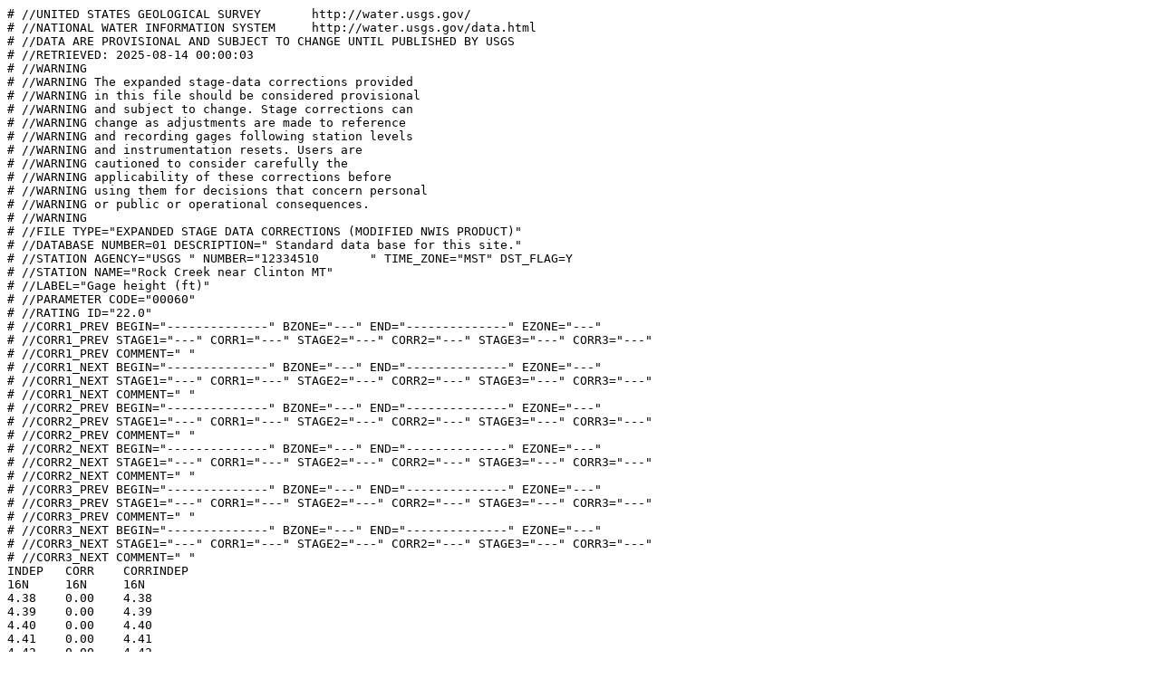

--- FILE ---
content_type: text/plain; charset=UTF-8
request_url: https://waterdata.usgs.gov/nwisweb/data/ratings/corr/USGS.12334510.corr.rdb
body_size: 9634
content:
# //UNITED STATES GEOLOGICAL SURVEY       http://water.usgs.gov/
# //NATIONAL WATER INFORMATION SYSTEM     http://water.usgs.gov/data.html
# //DATA ARE PROVISIONAL AND SUBJECT TO CHANGE UNTIL PUBLISHED BY USGS
# //RETRIEVED: 2025-08-14 00:00:03
# //WARNING
# //WARNING The expanded stage-data corrections provided 
# //WARNING in this file should be considered provisional 
# //WARNING and subject to change. Stage corrections can 
# //WARNING change as adjustments are made to reference 
# //WARNING and recording gages following station levels 
# //WARNING and instrumentation resets. Users are 
# //WARNING cautioned to consider carefully the 
# //WARNING applicability of these corrections before 
# //WARNING using them for decisions that concern personal 
# //WARNING or public or operational consequences.
# //WARNING
# //FILE TYPE="EXPANDED STAGE DATA CORRECTIONS (MODIFIED NWIS PRODUCT)"
# //DATABASE NUMBER=01 DESCRIPTION=" Standard data base for this site."
# //STATION AGENCY="USGS " NUMBER="12334510       " TIME_ZONE="MST" DST_FLAG=Y
# //STATION NAME="Rock Creek near Clinton MT"
# //LABEL="Gage height (ft)"
# //PARAMETER CODE="00060"
# //RATING ID="22.0"
# //CORR1_PREV BEGIN="--------------" BZONE="---" END="--------------" EZONE="---"
# //CORR1_PREV STAGE1="---" CORR1="---" STAGE2="---" CORR2="---" STAGE3="---" CORR3="---"
# //CORR1_PREV COMMENT=" "
# //CORR1_NEXT BEGIN="--------------" BZONE="---" END="--------------" EZONE="---"
# //CORR1_NEXT STAGE1="---" CORR1="---" STAGE2="---" CORR2="---" STAGE3="---" CORR3="---"
# //CORR1_NEXT COMMENT=" "
# //CORR2_PREV BEGIN="--------------" BZONE="---" END="--------------" EZONE="---"
# //CORR2_PREV STAGE1="---" CORR1="---" STAGE2="---" CORR2="---" STAGE3="---" CORR3="---"
# //CORR2_PREV COMMENT=" "
# //CORR2_NEXT BEGIN="--------------" BZONE="---" END="--------------" EZONE="---"
# //CORR2_NEXT STAGE1="---" CORR1="---" STAGE2="---" CORR2="---" STAGE3="---" CORR3="---"
# //CORR2_NEXT COMMENT=" "
# //CORR3_PREV BEGIN="--------------" BZONE="---" END="--------------" EZONE="---"
# //CORR3_PREV STAGE1="---" CORR1="---" STAGE2="---" CORR2="---" STAGE3="---" CORR3="---"
# //CORR3_PREV COMMENT=" "
# //CORR3_NEXT BEGIN="--------------" BZONE="---" END="--------------" EZONE="---"
# //CORR3_NEXT STAGE1="---" CORR1="---" STAGE2="---" CORR2="---" STAGE3="---" CORR3="---"
# //CORR3_NEXT COMMENT=" "
INDEP	CORR	CORRINDEP
16N	16N	16N
4.38	0.00	4.38
4.39	0.00	4.39
4.40	0.00	4.40
4.41	0.00	4.41
4.42	0.00	4.42
4.43	0.00	4.43
4.44	0.00	4.44
4.45	0.00	4.45
4.46	0.00	4.46
4.47	0.00	4.47
4.48	0.00	4.48
4.49	0.00	4.49
4.50	0.00	4.50
4.51	0.00	4.51
4.52	0.00	4.52
4.53	0.00	4.53
4.54	0.00	4.54
4.55	0.00	4.55
4.56	0.00	4.56
4.57	0.00	4.57
4.58	0.00	4.58
4.59	0.00	4.59
4.60	0.00	4.60
4.61	0.00	4.61
4.62	0.00	4.62
4.63	0.00	4.63
4.64	0.00	4.64
4.65	0.00	4.65
4.66	0.00	4.66
4.67	0.00	4.67
4.68	0.00	4.68
4.69	0.00	4.69
4.70	0.00	4.70
4.71	0.00	4.71
4.72	0.00	4.72
4.73	0.00	4.73
4.74	0.00	4.74
4.75	0.00	4.75
4.76	0.00	4.76
4.77	0.00	4.77
4.78	0.00	4.78
4.79	0.00	4.79
4.80	0.00	4.80
4.81	0.00	4.81
4.82	0.00	4.82
4.83	0.00	4.83
4.84	0.00	4.84
4.85	0.00	4.85
4.86	0.00	4.86
4.87	0.00	4.87
4.88	0.00	4.88
4.89	0.00	4.89
4.90	0.00	4.90
4.91	0.00	4.91
4.92	0.00	4.92
4.93	0.00	4.93
4.94	0.00	4.94
4.95	0.00	4.95
4.96	0.00	4.96
4.97	0.00	4.97
4.98	0.00	4.98
4.99	0.00	4.99
5.00	0.00	5.00
5.01	0.00	5.01
5.02	0.00	5.02
5.03	0.00	5.03
5.04	0.00	5.04
5.05	0.00	5.05
5.06	0.00	5.06
5.07	0.00	5.07
5.08	0.00	5.08
5.09	0.00	5.09
5.10	0.00	5.10
5.11	0.00	5.11
5.12	0.00	5.12
5.13	0.00	5.13
5.14	0.00	5.14
5.15	0.00	5.15
5.16	0.00	5.16
5.17	0.00	5.17
5.18	0.00	5.18
5.19	0.00	5.19
5.20	0.00	5.20
5.21	0.00	5.21
5.22	0.00	5.22
5.23	0.00	5.23
5.24	0.00	5.24
5.25	0.00	5.25
5.26	0.00	5.26
5.27	0.00	5.27
5.28	0.00	5.28
5.29	0.00	5.29
5.30	0.00	5.30
5.31	0.00	5.31
5.32	0.00	5.32
5.33	0.00	5.33
5.34	0.00	5.34
5.35	0.00	5.35
5.36	0.00	5.36
5.37	0.00	5.37
5.38	0.00	5.38
5.39	0.00	5.39
5.40	0.00	5.40
5.41	0.00	5.41
5.42	0.00	5.42
5.43	0.00	5.43
5.44	0.00	5.44
5.45	0.00	5.45
5.46	0.00	5.46
5.47	0.00	5.47
5.48	0.00	5.48
5.49	0.00	5.49
5.50	0.00	5.50
5.51	0.00	5.51
5.52	0.00	5.52
5.53	0.00	5.53
5.54	0.00	5.54
5.55	0.00	5.55
5.56	0.00	5.56
5.57	0.00	5.57
5.58	0.00	5.58
5.59	0.00	5.59
5.60	0.00	5.60
5.61	0.00	5.61
5.62	0.00	5.62
5.63	0.00	5.63
5.64	0.00	5.64
5.65	0.00	5.65
5.66	0.00	5.66
5.67	0.00	5.67
5.68	0.00	5.68
5.69	0.00	5.69
5.70	0.00	5.70
5.71	0.00	5.71
5.72	0.00	5.72
5.73	0.00	5.73
5.74	0.00	5.74
5.75	0.00	5.75
5.76	0.00	5.76
5.77	0.00	5.77
5.78	0.00	5.78
5.79	0.00	5.79
5.80	0.00	5.80
5.81	0.00	5.81
5.82	0.00	5.82
5.83	0.00	5.83
5.84	0.00	5.84
5.85	0.00	5.85
5.86	0.00	5.86
5.87	0.00	5.87
5.88	0.00	5.88
5.89	0.00	5.89
5.90	0.00	5.90
5.91	0.00	5.91
5.92	0.00	5.92
5.93	0.00	5.93
5.94	0.00	5.94
5.95	0.00	5.95
5.96	0.00	5.96
5.97	0.00	5.97
5.98	0.00	5.98
5.99	0.00	5.99
6.00	0.00	6.00
6.01	0.00	6.01
6.02	0.00	6.02
6.03	0.00	6.03
6.04	0.00	6.04
6.05	0.00	6.05
6.06	0.00	6.06
6.07	0.00	6.07
6.08	0.00	6.08
6.09	0.00	6.09
6.10	0.00	6.10
6.11	0.00	6.11
6.12	0.00	6.12
6.13	0.00	6.13
6.14	0.00	6.14
6.15	0.00	6.15
6.16	0.00	6.16
6.17	0.00	6.17
6.18	0.00	6.18
6.19	0.00	6.19
6.20	0.00	6.20
6.21	0.00	6.21
6.22	0.00	6.22
6.23	0.00	6.23
6.24	0.00	6.24
6.25	0.00	6.25
6.26	0.00	6.26
6.27	0.00	6.27
6.28	0.00	6.28
6.29	0.00	6.29
6.30	0.00	6.30
6.31	0.00	6.31
6.32	0.00	6.32
6.33	0.00	6.33
6.34	0.00	6.34
6.35	0.00	6.35
6.36	0.00	6.36
6.37	0.00	6.37
6.38	0.00	6.38
6.39	0.00	6.39
6.40	0.00	6.40
6.41	0.00	6.41
6.42	0.00	6.42
6.43	0.00	6.43
6.44	0.00	6.44
6.45	0.00	6.45
6.46	0.00	6.46
6.47	0.00	6.47
6.48	0.00	6.48
6.49	0.00	6.49
6.50	0.00	6.50
6.51	0.00	6.51
6.52	0.00	6.52
6.53	0.00	6.53
6.54	0.00	6.54
6.55	0.00	6.55
6.56	0.00	6.56
6.57	0.00	6.57
6.58	0.00	6.58
6.59	0.00	6.59
6.60	0.00	6.60
6.61	0.00	6.61
6.62	0.00	6.62
6.63	0.00	6.63
6.64	0.00	6.64
6.65	0.00	6.65
6.66	0.00	6.66
6.67	0.00	6.67
6.68	0.00	6.68
6.69	0.00	6.69
6.70	0.00	6.70
6.71	0.00	6.71
6.72	0.00	6.72
6.73	0.00	6.73
6.74	0.00	6.74
6.75	0.00	6.75
6.76	0.00	6.76
6.77	0.00	6.77
6.78	0.00	6.78
6.79	0.00	6.79
6.80	0.00	6.80
6.81	0.00	6.81
6.82	0.00	6.82
6.83	0.00	6.83
6.84	0.00	6.84
6.85	0.00	6.85
6.86	0.00	6.86
6.87	0.00	6.87
6.88	0.00	6.88
6.89	0.00	6.89
6.90	0.00	6.90
6.91	0.00	6.91
6.92	0.00	6.92
6.93	0.00	6.93
6.94	0.00	6.94
6.95	0.00	6.95
6.96	0.00	6.96
6.97	0.00	6.97
6.98	0.00	6.98
6.99	0.00	6.99
7.00	0.00	7.00
7.01	0.00	7.01
7.02	0.00	7.02
7.03	0.00	7.03
7.04	0.00	7.04
7.05	0.00	7.05
7.06	0.00	7.06
7.07	0.00	7.07
7.08	0.00	7.08
7.09	0.00	7.09
7.10	0.00	7.10
7.11	0.00	7.11
7.12	0.00	7.12
7.13	0.00	7.13
7.14	0.00	7.14
7.15	0.00	7.15
7.16	0.00	7.16
7.17	0.00	7.17
7.18	0.00	7.18
7.19	0.00	7.19
7.20	0.00	7.20
7.21	0.00	7.21
7.22	0.00	7.22
7.23	0.00	7.23
7.24	0.00	7.24
7.25	0.00	7.25
7.26	0.00	7.26
7.27	0.00	7.27
7.28	0.00	7.28
7.29	0.00	7.29
7.30	0.00	7.30
7.31	0.00	7.31
7.32	0.00	7.32
7.33	0.00	7.33
7.34	0.00	7.34
7.35	0.00	7.35
7.36	0.00	7.36
7.37	0.00	7.37
7.38	0.00	7.38
7.39	0.00	7.39
7.40	0.00	7.40
7.41	0.00	7.41
7.42	0.00	7.42
7.43	0.00	7.43
7.44	0.00	7.44
7.45	0.00	7.45
7.46	0.00	7.46
7.47	0.00	7.47
7.48	0.00	7.48
7.49	0.00	7.49
7.50	0.00	7.50
7.51	0.00	7.51
7.52	0.00	7.52
7.53	0.00	7.53
7.54	0.00	7.54
7.55	0.00	7.55
7.56	0.00	7.56
7.57	0.00	7.57
7.58	0.00	7.58
7.59	0.00	7.59
7.60	0.00	7.60
7.61	0.00	7.61
7.62	0.00	7.62
7.63	0.00	7.63
7.64	0.00	7.64
7.65	0.00	7.65
7.66	0.00	7.66
7.67	0.00	7.67
7.68	0.00	7.68
7.69	0.00	7.69
7.70	0.00	7.70
7.71	0.00	7.71
7.72	0.00	7.72
7.73	0.00	7.73
7.74	0.00	7.74
7.75	0.00	7.75
7.76	0.00	7.76
7.77	0.00	7.77
7.78	0.00	7.78
7.79	0.00	7.79
7.80	0.00	7.80
7.81	0.00	7.81
7.82	0.00	7.82
7.83	0.00	7.83
7.84	0.00	7.84
7.85	0.00	7.85
7.86	0.00	7.86
7.87	0.00	7.87
7.88	0.00	7.88
7.89	0.00	7.89
7.90	0.00	7.90
7.91	0.00	7.91
7.92	0.00	7.92
7.93	0.00	7.93
7.94	0.00	7.94
7.95	0.00	7.95
7.96	0.00	7.96
7.97	0.00	7.97
7.98	0.00	7.98
7.99	0.00	7.99
8.00	0.00	8.00
8.01	0.00	8.01
8.02	0.00	8.02
8.03	0.00	8.03
8.04	0.00	8.04
8.05	0.00	8.05
8.06	0.00	8.06
8.07	0.00	8.07
8.08	0.00	8.08
8.09	0.00	8.09
8.10	0.00	8.10
8.11	0.00	8.11
8.12	0.00	8.12
8.13	0.00	8.13
8.14	0.00	8.14
8.15	0.00	8.15
8.16	0.00	8.16
8.17	0.00	8.17
8.18	0.00	8.18
8.19	0.00	8.19
8.20	0.00	8.20
8.21	0.00	8.21
8.22	0.00	8.22
8.23	0.00	8.23
8.24	0.00	8.24
8.25	0.00	8.25
8.26	0.00	8.26
8.27	0.00	8.27
8.28	0.00	8.28
8.29	0.00	8.29
8.30	0.00	8.30
8.31	0.00	8.31
8.32	0.00	8.32
8.33	0.00	8.33
8.34	0.00	8.34
8.35	0.00	8.35
8.36	0.00	8.36
8.37	0.00	8.37
8.38	0.00	8.38
8.39	0.00	8.39
8.40	0.00	8.40
8.41	0.00	8.41
8.42	0.00	8.42
8.43	0.00	8.43
8.44	0.00	8.44
8.45	0.00	8.45
8.46	0.00	8.46
8.47	0.00	8.47
8.48	0.00	8.48
8.49	0.00	8.49
8.50	0.00	8.50
8.51	0.00	8.51
8.52	0.00	8.52
8.53	0.00	8.53
8.54	0.00	8.54
8.55	0.00	8.55
8.56	0.00	8.56
8.57	0.00	8.57
8.58	0.00	8.58
8.59	0.00	8.59
8.60	0.00	8.60
8.61	0.00	8.61
8.62	0.00	8.62
8.63	0.00	8.63
8.64	0.00	8.64
8.65	0.00	8.65
8.66	0.00	8.66
8.67	0.00	8.67
8.68	0.00	8.68
8.69	0.00	8.69
8.70	0.00	8.70
8.71	0.00	8.71
8.72	0.00	8.72
8.73	0.00	8.73
8.74	0.00	8.74
8.75	0.00	8.75
8.76	0.00	8.76
8.77	0.00	8.77
8.78	0.00	8.78
8.79	0.00	8.79
8.80	0.00	8.80
8.81	0.00	8.81
8.82	0.00	8.82
8.83	0.00	8.83
8.84	0.00	8.84
8.85	0.00	8.85
8.86	0.00	8.86
8.87	0.00	8.87
8.88	0.00	8.88
8.89	0.00	8.89
8.90	0.00	8.90
8.91	0.00	8.91
8.92	0.00	8.92
8.93	0.00	8.93
8.94	0.00	8.94
8.95	0.00	8.95
8.96	0.00	8.96
8.97	0.00	8.97
8.98	0.00	8.98
8.99	0.00	8.99
9.00	0.00	9.00
9.01	0.00	9.01
9.02	0.00	9.02
9.03	0.00	9.03
9.04	0.00	9.04
9.05	0.00	9.05
9.06	0.00	9.06
9.07	0.00	9.07
9.08	0.00	9.08
9.09	0.00	9.09
9.10	0.00	9.10
9.11	0.00	9.11
9.12	0.00	9.12
9.13	0.00	9.13
9.14	0.00	9.14
9.15	0.00	9.15
9.16	0.00	9.16
9.17	0.00	9.17
9.18	0.00	9.18
9.19	0.00	9.19
